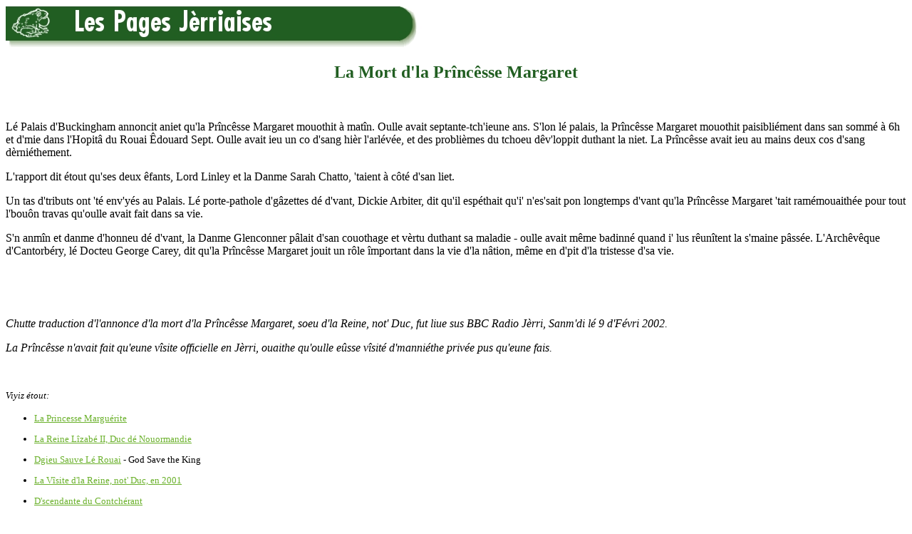

--- FILE ---
content_type: text/html
request_url: https://members.societe-jersiaise.org/geraint/jerriais/princesse_margaret.html
body_size: 1693
content:
<HTML>
<HEAD>
<TITLE></TITLE>
<META  name="keywords" content="Jèrriais, Jersey language, langue jersiaise">
<META  name="description" content="J&egrave;rriais: la langue Nouormande d&eacute; J&egrave;rri.">
</HEAD>
<body bgcolor="#ffffff" text="#000000" alink="#00FF40" link="#6BB12C" vlink="#215e21">

<a href="http://members.societe-jersiaise.org/geraint/jerriais.html" target="_top"><img align=middle src="pagesjerriaises.jpg" width=600 height=60 border=0 alt="Les Pages J&egrave;rriaises"  title="D'&egrave;rtou &egrave;s Pages J&egrave;rriaises"></a><p>


<center><font color="#215e21"><h2>La Mort d'la Pr&icirc;nc&ecirc;sse Margaret</h2></font></center><p>
&nbsp;<p>

L&eacute; Palais d'Buckingham annoncit aniet qu'la Pr&icirc;nc&ecirc;sse Margaret mouothit &agrave; mat&icirc;n.  Oulle avait septante-tch'ieune ans.  S'lon l&eacute; palais, la Pr&icirc;nc&ecirc;sse Margaret mouothit paisibli&eacute;ment dans san somm&eacute; &agrave; 6h et d'mie dans l'Hopit&acirc; du Rouai &Ecirc;douard Sept.  Oulle avait ieu un co d'sang hi&egrave;r l'arl&eacute;v&eacute;e, et des probli&egrave;mes du tchoeu d&ecirc;v'loppit duthant la niet.  La Pr&icirc;nc&ecirc;sse avait ieu au mains deux cos d'sang d&egrave;rni&eacute;thement.  <p>

L'rapport dit &eacute;tout qu'ses deux &ecirc;fants, Lord Linley et la Danme Sarah Chatto, 'taient &agrave; c&ocirc;t&eacute; d'san liet.<p>

Un tas d'tributs ont 't&eacute; env'y&eacute;s au Palais. L&eacute; porte-pathole d'g&acirc;zettes d&eacute; d'vant, Dickie Arbiter, dit qu'il esp&eacute;thait qu'i' n'es'sait pon longtemps d'vant qu'la Pr&icirc;nc&ecirc;sse Margaret 'tait ram&eacute;mouaith&eacute;e pour tout l'bou&ocirc;n travas qu'oulle avait fait dans sa vie.  <p>

S'n anm&icirc;n et danme d'honneu d&eacute; d'vant, la Danme Glenconner p&acirc;lait d'san couothage et v&egrave;rtu duthant sa maladie - oulle avait m&ecirc;me badinn&eacute; quand i' lus r&ecirc;un&icirc;tent la s'maine p&acirc;ss&eacute;e.  L'Arch&ecirc;v&ecirc;que d'Cantorb&eacute;ry, l&eacute; Docteu George Carey, dit qu'la Pr&icirc;nc&ecirc;sse Margaret jouit un r&ocirc;le &icirc;mportant dans la vie d'la n&acirc;tion, m&ecirc;me en d'pit d'la tristesse d'sa vie.<p>
&nbsp;<p>
&nbsp;<p>

<i>Chutte traduction d'l'annonce d'la mort d'la Pr&icirc;nc&ecirc;sse Margaret, soeu d'la Reine, not' Duc, fut liue sus BBC Radio J&egrave;rri, Sanm'di l&eacute; 9 d'F&eacute;vri 2002. <p>

La Pr&icirc;nc&ecirc;sse n'avait fait qu'eune v&icirc;site officielle en J&egrave;rri, ouaithe qu'oulle e&ucirc;sse v&icirc;sit&eacute; d'manni&eacute;the priv&eacute;e pus qu'eune fais.</i>
<p>

&nbsp;<p>
<FONT SIZE=2>
<I>Viyiz &eacute;tout:</I><p>
<UL>
<li><a href="pmmarguerite.html">La Princesse Margu&eacute;rite</a><p>
<li><a href="duc.html">La Reine L&icirc;zab&eacute; II, Duc d&eacute; Nouormandie</a><p>
<li><a href="queen.html#jerriais">Dgieu Sauve L&eacute; Rouai</a> - God Save the King<p>
<li><a href="reine2001.html">La V&icirc;site d'la Reine, not' Duc, en 2001</a><p>
<li><a href="contcherant.html">D'scendante du Contch&eacute;rant</a><p>
<li><A HREF="rouoyale.html">J&egrave;rriais: Langue Rouoyale!</A><p>
<li><a href="gdfhonmage.html">Honmage au Duc d&eacute; Nouormandie</a><p>
<li><A HREF="reinemethe.html">La Reine M&eacute;the</A><P>
<li><a href="rouoya.html">Du vocabulaithe Rouoya</a><p>
<li><a href="vicvisit.html">La Visite de la Reine en Gesry, l&eacute; 2 d'Stembre 1846</a><p>
<li><a href="reine_en_jaune.html">La Reine en jaune</a><p>
<li><a href="reine2000.html">L'Anniv&egrave;rsaithe d'la Reine</a><p>
<li><a href="reinemethe2.html">L'Ent&egrave;rrement d'la Reine M&eacute;the</a><p>
<li><a href="reinemethe3.html">L&eacute; s&egrave;rmon d'l'Arch&ecirc;v&ecirc;que d&eacute; Cantorb&eacute;ry au s&egrave;rvice d'ent&egrave;rrement d'la Reine M&eacute;the</a><p>
<li><a href="pmtriste1952.html">Triste Nouvelle</a><p>
<li><a href="princecharles2.html">La vie d&#8217;un futur Rouai travailleux</a><p>
</UL>
</FONT>




&nbsp;<p>
<a href="http://members.societe-jersiaise.org/geraint/jerriais.html" target="_top"><img align=middle src="pagesjerriaises.jpg" width=600 height=60 border=0 alt="Les Pages J&egrave;rriaises"  title="D'&egrave;rtou &egrave;s Pages J&egrave;rriaises"></a><p>

</BODY>
</HTML>
